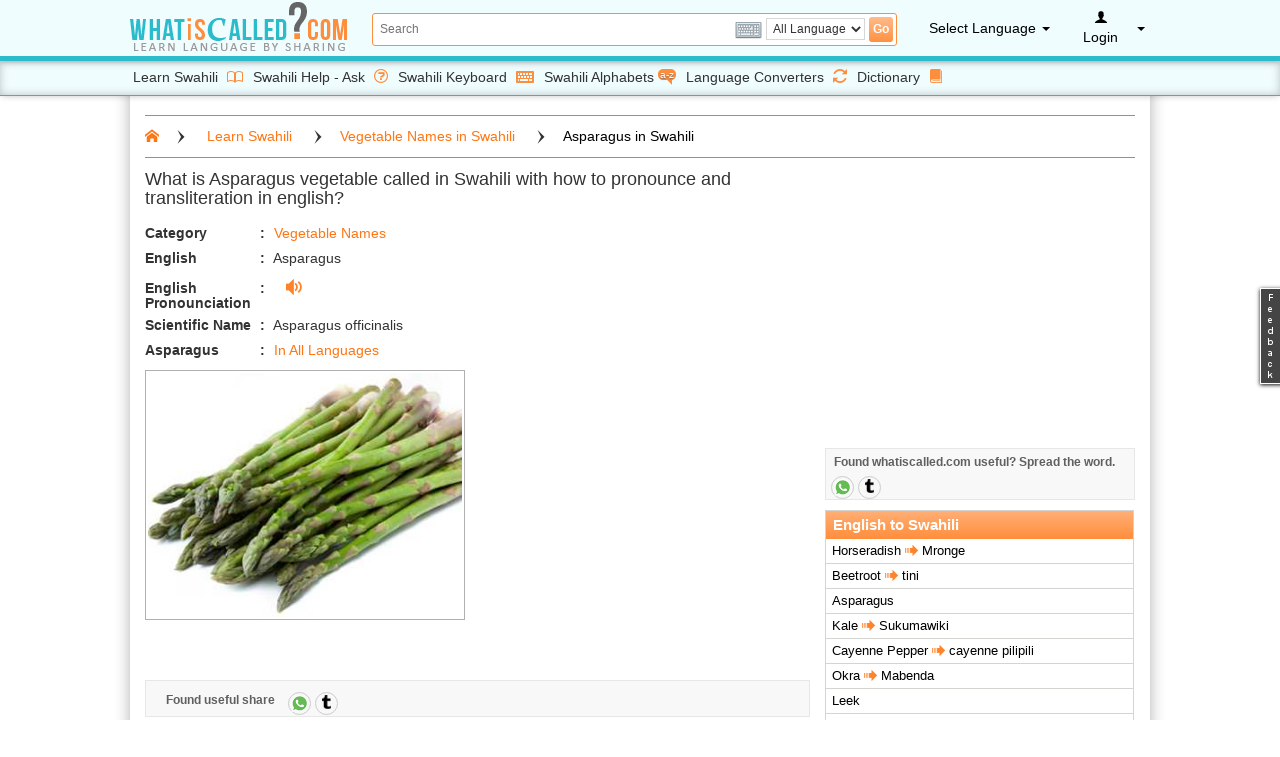

--- FILE ---
content_type: text/html; charset=utf-8
request_url: https://www.whatiscalled.com/vegetable-names/asparagus_in_swahili/
body_size: 17140
content:
<!DOCTYPE html><html lang="en"><head><meta charset="utf-8"/>
<script>var __ezHttpConsent={setByCat:function(src,tagType,attributes,category,force,customSetScriptFn=null){var setScript=function(){if(force||window.ezTcfConsent[category]){if(typeof customSetScriptFn==='function'){customSetScriptFn();}else{var scriptElement=document.createElement(tagType);scriptElement.src=src;attributes.forEach(function(attr){for(var key in attr){if(attr.hasOwnProperty(key)){scriptElement.setAttribute(key,attr[key]);}}});var firstScript=document.getElementsByTagName(tagType)[0];firstScript.parentNode.insertBefore(scriptElement,firstScript);}}};if(force||(window.ezTcfConsent&&window.ezTcfConsent.loaded)){setScript();}else if(typeof getEzConsentData==="function"){getEzConsentData().then(function(ezTcfConsent){if(ezTcfConsent&&ezTcfConsent.loaded){setScript();}else{console.error("cannot get ez consent data");force=true;setScript();}});}else{force=true;setScript();console.error("getEzConsentData is not a function");}},};</script>
<script>var ezTcfConsent=window.ezTcfConsent?window.ezTcfConsent:{loaded:false,store_info:false,develop_and_improve_services:false,measure_ad_performance:false,measure_content_performance:false,select_basic_ads:false,create_ad_profile:false,select_personalized_ads:false,create_content_profile:false,select_personalized_content:false,understand_audiences:false,use_limited_data_to_select_content:false,};function getEzConsentData(){return new Promise(function(resolve){document.addEventListener("ezConsentEvent",function(event){var ezTcfConsent=event.detail.ezTcfConsent;resolve(ezTcfConsent);});});}</script>
<script>if(typeof _setEzCookies!=='function'){function _setEzCookies(ezConsentData){var cookies=window.ezCookieQueue;for(var i=0;i<cookies.length;i++){var cookie=cookies[i];if(ezConsentData&&ezConsentData.loaded&&ezConsentData[cookie.tcfCategory]){document.cookie=cookie.name+"="+cookie.value;}}}}
window.ezCookieQueue=window.ezCookieQueue||[];if(typeof addEzCookies!=='function'){function addEzCookies(arr){window.ezCookieQueue=[...window.ezCookieQueue,...arr];}}
addEzCookies([{name:"ezoab_286926",value:"mod11-c; Path=/; Domain=whatiscalled.com; Max-Age=7200",tcfCategory:"store_info",isEzoic:"true",},{name:"ezosuibasgeneris-1",value:"33a93ba7-0855-4193-4417-50b847b8024e; Path=/; Domain=whatiscalled.com; Expires=Wed, 27 Jan 2027 16:37:02 UTC; Secure; SameSite=None",tcfCategory:"understand_audiences",isEzoic:"true",}]);if(window.ezTcfConsent&&window.ezTcfConsent.loaded){_setEzCookies(window.ezTcfConsent);}else if(typeof getEzConsentData==="function"){getEzConsentData().then(function(ezTcfConsent){if(ezTcfConsent&&ezTcfConsent.loaded){_setEzCookies(window.ezTcfConsent);}else{console.error("cannot get ez consent data");_setEzCookies(window.ezTcfConsent);}});}else{console.error("getEzConsentData is not a function");_setEzCookies(window.ezTcfConsent);}</script><script type="text/javascript" data-ezscrex='false' data-cfasync='false'>window._ezaq = Object.assign({"edge_cache_status":11,"edge_response_time":326,"url":"https://www.whatiscalled.com/vegetable-names/asparagus_in_swahili/"}, typeof window._ezaq !== "undefined" ? window._ezaq : {});</script><script type="text/javascript" data-ezscrex='false' data-cfasync='false'>window._ezaq = Object.assign({"ab_test_id":"mod11-c"}, typeof window._ezaq !== "undefined" ? window._ezaq : {});window.__ez=window.__ez||{};window.__ez.tf={};</script><script type="text/javascript" data-ezscrex='false' data-cfasync='false'>window.ezDisableAds = true;</script>
<script data-ezscrex='false' data-cfasync='false' data-pagespeed-no-defer>var __ez=__ez||{};__ez.stms=Date.now();__ez.evt={};__ez.script={};__ez.ck=__ez.ck||{};__ez.template={};__ez.template.isOrig=true;__ez.queue=__ez.queue||function(){var e=0,i=0,t=[],n=!1,o=[],r=[],s=!0,a=function(e,i,n,o,r,s,a){var l=arguments.length>7&&void 0!==arguments[7]?arguments[7]:window,d=this;this.name=e,this.funcName=i,this.parameters=null===n?null:w(n)?n:[n],this.isBlock=o,this.blockedBy=r,this.deleteWhenComplete=s,this.isError=!1,this.isComplete=!1,this.isInitialized=!1,this.proceedIfError=a,this.fWindow=l,this.isTimeDelay=!1,this.process=function(){f("... func = "+e),d.isInitialized=!0,d.isComplete=!0,f("... func.apply: "+e);var i=d.funcName.split("."),n=null,o=this.fWindow||window;i.length>3||(n=3===i.length?o[i[0]][i[1]][i[2]]:2===i.length?o[i[0]][i[1]]:o[d.funcName]),null!=n&&n.apply(null,this.parameters),!0===d.deleteWhenComplete&&delete t[e],!0===d.isBlock&&(f("----- F'D: "+d.name),m())}},l=function(e,i,t,n,o,r,s){var a=arguments.length>7&&void 0!==arguments[7]?arguments[7]:window,l=this;this.name=e,this.path=i,this.async=o,this.defer=r,this.isBlock=t,this.blockedBy=n,this.isInitialized=!1,this.isError=!1,this.isComplete=!1,this.proceedIfError=s,this.fWindow=a,this.isTimeDelay=!1,this.isPath=function(e){return"/"===e[0]&&"/"!==e[1]},this.getSrc=function(e){return void 0!==window.__ezScriptHost&&this.isPath(e)&&"banger.js"!==this.name?window.__ezScriptHost+e:e},this.process=function(){l.isInitialized=!0,f("... file = "+e);var i=this.fWindow?this.fWindow.document:document,t=i.createElement("script");t.src=this.getSrc(this.path),!0===o?t.async=!0:!0===r&&(t.defer=!0),t.onerror=function(){var e={url:window.location.href,name:l.name,path:l.path,user_agent:window.navigator.userAgent};"undefined"!=typeof _ezaq&&(e.pageview_id=_ezaq.page_view_id);var i=encodeURIComponent(JSON.stringify(e)),t=new XMLHttpRequest;t.open("GET","//g.ezoic.net/ezqlog?d="+i,!0),t.send(),f("----- ERR'D: "+l.name),l.isError=!0,!0===l.isBlock&&m()},t.onreadystatechange=t.onload=function(){var e=t.readyState;f("----- F'D: "+l.name),e&&!/loaded|complete/.test(e)||(l.isComplete=!0,!0===l.isBlock&&m())},i.getElementsByTagName("head")[0].appendChild(t)}},d=function(e,i){this.name=e,this.path="",this.async=!1,this.defer=!1,this.isBlock=!1,this.blockedBy=[],this.isInitialized=!0,this.isError=!1,this.isComplete=i,this.proceedIfError=!1,this.isTimeDelay=!1,this.process=function(){}};function c(e,i,n,s,a,d,c,u,f){var m=new l(e,i,n,s,a,d,c,f);!0===u?o[e]=m:r[e]=m,t[e]=m,h(m)}function h(e){!0!==u(e)&&0!=s&&e.process()}function u(e){if(!0===e.isTimeDelay&&!1===n)return f(e.name+" blocked = TIME DELAY!"),!0;if(w(e.blockedBy))for(var i=0;i<e.blockedBy.length;i++){var o=e.blockedBy[i];if(!1===t.hasOwnProperty(o))return f(e.name+" blocked = "+o),!0;if(!0===e.proceedIfError&&!0===t[o].isError)return!1;if(!1===t[o].isComplete)return f(e.name+" blocked = "+o),!0}return!1}function f(e){var i=window.location.href,t=new RegExp("[?&]ezq=([^&#]*)","i").exec(i);"1"===(t?t[1]:null)&&console.debug(e)}function m(){++e>200||(f("let's go"),p(o),p(r))}function p(e){for(var i in e)if(!1!==e.hasOwnProperty(i)){var t=e[i];!0===t.isComplete||u(t)||!0===t.isInitialized||!0===t.isError?!0===t.isError?f(t.name+": error"):!0===t.isComplete?f(t.name+": complete already"):!0===t.isInitialized&&f(t.name+": initialized already"):t.process()}}function w(e){return"[object Array]"==Object.prototype.toString.call(e)}return window.addEventListener("load",(function(){setTimeout((function(){n=!0,f("TDELAY -----"),m()}),5e3)}),!1),{addFile:c,addFileOnce:function(e,i,n,o,r,s,a,l,d){t[e]||c(e,i,n,o,r,s,a,l,d)},addDelayFile:function(e,i){var n=new l(e,i,!1,[],!1,!1,!0);n.isTimeDelay=!0,f(e+" ...  FILE! TDELAY"),r[e]=n,t[e]=n,h(n)},addFunc:function(e,n,s,l,d,c,u,f,m,p){!0===c&&(e=e+"_"+i++);var w=new a(e,n,s,l,d,u,f,p);!0===m?o[e]=w:r[e]=w,t[e]=w,h(w)},addDelayFunc:function(e,i,n){var o=new a(e,i,n,!1,[],!0,!0);o.isTimeDelay=!0,f(e+" ...  FUNCTION! TDELAY"),r[e]=o,t[e]=o,h(o)},items:t,processAll:m,setallowLoad:function(e){s=e},markLoaded:function(e){if(e&&0!==e.length){if(e in t){var i=t[e];!0===i.isComplete?f(i.name+" "+e+": error loaded duplicate"):(i.isComplete=!0,i.isInitialized=!0)}else t[e]=new d(e,!0);f("markLoaded dummyfile: "+t[e].name)}},logWhatsBlocked:function(){for(var e in t)!1!==t.hasOwnProperty(e)&&u(t[e])}}}();__ez.evt.add=function(e,t,n){e.addEventListener?e.addEventListener(t,n,!1):e.attachEvent?e.attachEvent("on"+t,n):e["on"+t]=n()},__ez.evt.remove=function(e,t,n){e.removeEventListener?e.removeEventListener(t,n,!1):e.detachEvent?e.detachEvent("on"+t,n):delete e["on"+t]};__ez.script.add=function(e){var t=document.createElement("script");t.src=e,t.async=!0,t.type="text/javascript",document.getElementsByTagName("head")[0].appendChild(t)};__ez.dot=__ez.dot||{};__ez.queue.addFileOnce('/detroitchicago/boise.js', '/detroitchicago/boise.js?gcb=195-0&cb=5', true, [], true, false, true, false);__ez.queue.addFileOnce('/parsonsmaize/abilene.js', '/parsonsmaize/abilene.js?gcb=195-0&cb=e80eca0cdb', true, [], true, false, true, false);__ez.queue.addFileOnce('/parsonsmaize/mulvane.js', '/parsonsmaize/mulvane.js?gcb=195-0&cb=e75e48eec0', true, ['/parsonsmaize/abilene.js'], true, false, true, false);__ez.queue.addFileOnce('/detroitchicago/birmingham.js', '/detroitchicago/birmingham.js?gcb=195-0&cb=539c47377c', true, ['/parsonsmaize/abilene.js'], true, false, true, false);</script>
<script data-ezscrex="false" type="text/javascript" data-cfasync="false">window._ezaq = Object.assign({"ad_cache_level":0,"adpicker_placement_cnt":0,"ai_placeholder_cache_level":0,"ai_placeholder_placement_cnt":-1,"article_category":"general","author":"Whatiscalled","domain":"whatiscalled.com","domain_id":286926,"ezcache_level":1,"ezcache_skip_code":11,"has_bad_image":0,"has_bad_words":0,"is_sitespeed":0,"lt_cache_level":0,"response_size":59669,"response_size_orig":53908,"response_time_orig":292,"template_id":5,"url":"https://www.whatiscalled.com/vegetable-names/asparagus_in_swahili/","word_count":0,"worst_bad_word_level":0}, typeof window._ezaq !== "undefined" ? window._ezaq : {});__ez.queue.markLoaded('ezaqBaseReady');</script>
<script type='text/javascript' data-ezscrex='false' data-cfasync='false'>
window.ezAnalyticsStatic = true;

function analyticsAddScript(script) {
	var ezDynamic = document.createElement('script');
	ezDynamic.type = 'text/javascript';
	ezDynamic.innerHTML = script;
	document.head.appendChild(ezDynamic);
}
function getCookiesWithPrefix() {
    var allCookies = document.cookie.split(';');
    var cookiesWithPrefix = {};

    for (var i = 0; i < allCookies.length; i++) {
        var cookie = allCookies[i].trim();

        for (var j = 0; j < arguments.length; j++) {
            var prefix = arguments[j];
            if (cookie.indexOf(prefix) === 0) {
                var cookieParts = cookie.split('=');
                var cookieName = cookieParts[0];
                var cookieValue = cookieParts.slice(1).join('=');
                cookiesWithPrefix[cookieName] = decodeURIComponent(cookieValue);
                break; // Once matched, no need to check other prefixes
            }
        }
    }

    return cookiesWithPrefix;
}
function productAnalytics() {
	var d = {"pr":[6],"omd5":"87c770511ac9d546d57bb9ce1ffce0bf","nar":"risk score"};
	d.u = _ezaq.url;
	d.p = _ezaq.page_view_id;
	d.v = _ezaq.visit_uuid;
	d.ab = _ezaq.ab_test_id;
	d.e = JSON.stringify(_ezaq);
	d.ref = document.referrer;
	d.c = getCookiesWithPrefix('active_template', 'ez', 'lp_');
	if(typeof ez_utmParams !== 'undefined') {
		d.utm = ez_utmParams;
	}

	var dataText = JSON.stringify(d);
	var xhr = new XMLHttpRequest();
	xhr.open('POST','/ezais/analytics?cb=1', true);
	xhr.onload = function () {
		if (xhr.status!=200) {
            return;
		}

        if(document.readyState !== 'loading') {
            analyticsAddScript(xhr.response);
            return;
        }

        var eventFunc = function() {
            if(document.readyState === 'loading') {
                return;
            }
            document.removeEventListener('readystatechange', eventFunc, false);
            analyticsAddScript(xhr.response);
        };

        document.addEventListener('readystatechange', eventFunc, false);
	};
	xhr.setRequestHeader('Content-Type','text/plain');
	xhr.send(dataText);
}
__ez.queue.addFunc("productAnalytics", "productAnalytics", null, true, ['ezaqBaseReady'], false, false, false, true);
</script><base href="https://www.whatiscalled.com/vegetable-names/asparagus_in_swahili/"/><meta http-equiv="X-UA-Compatible" content="IE=10; IE=9; IE=8; IE=7; IE=EDGE;"/><meta name="content-language" content="en"/><meta http-equiv="content-style-type" content="text/css"/><meta name="google-site-verification" content="6FSLj4pOot-GNwnWzNOF5Jg8GXOOsmm5JKIApVg1134"/><title>Asparagus in Swahili: WhatIsCalled.com</title><meta name="keywords" content=""/><meta name="description" content=""/><meta name="robots" content="INDEX,FOLLOW"/><meta name="category" content="general"/><meta name="distribution" content="global"/><meta name="author" content="Whatiscalled"/><meta name="viewport" content="width=device-width,initial-scale=1"/><link rel="canonical" href="https://www.whatiscalled.com/vegetable-names/asparagus_in_swahili/"/><meta property="og:title" content="Asparagus in Swahili: WhatIsCalled.com"/><meta property="og:type" content="website"/><meta property="og:url" content="https://www.whatiscalled.com/vegetable-names/asparagus_in_swahili/"/><meta property="og:image" content="https://www.whatiscalled.com/images/og-image.png"/><meta property="og:site_name" content="Whatiscalled"/><meta property="og:description" content=""/><link rel="apple-touch-icon" sizes="76x76" href="https://www.whatiscalled.com/images/76-x-76-+-1.png"/><link rel="apple-touch-icon" sizes="120x120" href="https://www.whatiscalled.com/images/120-x-120-+-1.png"/><link rel="apple-touch-icon" sizes="152x152" href="https://www.whatiscalled.com/images/152-x-152-+1.png"/><link rel="shortcut icon" href="https://www.whatiscalled.com/images/fav_icon.ico" type="image/x-icon"/><link href="https://www.whatiscalled.com/dist/css/bootstrap.min.css" rel="stylesheet"/><link href="https://www.whatiscalled.com/dist/css/style-v1.css" rel="stylesheet"/>
		<script type="text/javascript">
var _gaq = _gaq || [];
  _gaq.push(['_setAccount', 'UA-185393-111']);
  _gaq.push(['_trackPageview']);
  (function() {
   var ga = document.createElement('script'); ga.type = 'text/javascript';
	ga.async = true;
   ga.src = ('https:' == document.location.protocol ? 'https://ssl' : 'https://www') + '.google-analytics.com/ga.js';
   var s = document.getElementsByTagName('script')[0];
	s.parentNode.insertBefore(ga, s);
  })();
</script>
<script async="" src="//pagead2.googlesyndication.com/pagead/js/adsbygoogle.js"></script>
<script>
  (adsbygoogle = window.adsbygoogle || []).push({
    google_ad_client: "ca-pub-4529211367195218",
    enable_page_level_ads: true
  });
</script>
		<script type='text/javascript'>
var ezoTemplate = 'orig_site';
var ezouid = '1';
var ezoFormfactor = '1';
</script><script data-ezscrex="false" type='text/javascript'>
var soc_app_id = '0';
var did = 286926;
var ezdomain = 'whatiscalled.com';
var ezoicSearchable = 1;
</script></head><body><div style="display:none">language</div><div class="total_body"><div class="navbar navbar-default navbar-fixed-top header-top" role="navigation"><div class="container"><div class="header-nav"><div class="navbar-header"><button type="button" class="navbar-toggle" data-toggle="collapse" data-target=".navbar-collapse"><span class="sr-only">Toggle navigation</span><span class="icon-bar"></span><span class="icon-bar"></span><span class="icon-bar"></span></button><a class="navbar-brand" href="https://www.whatiscalled.com/" title="Online Language Learning for Free"><span class="wic-logo" alt="WHATISCALLED"></span></a></div><div class="searchtabs"><form method="post"><input type="text" name="search" id="search" onfocus="VirtualKeyboard.attachInput(this)" placeholder="Search" value=""/><div class="fright"><span class="keyboard_search virtual-keyb" id="showkb" onclick="IFrameVirtualKeyboard.toggle(&#39;search&#39;,&#39;ptd&#39;);return false"></span><div id="ptd" style="position:absolute;left:0;top:30px;z-index:10"></div><select id="sellang" name="sellang"><option value="">All Language</option><option value="afrikaans">Afrikaans</option><option value="albanian">Albanian</option><option value="arabic">Arabic</option><option value="armenian">Armenian</option><option value="assamese">Assamese</option><option value="bengali">Bengali</option><option value="bhojpuri">Bhojpuri</option><option value="bosnian">Bosnian</option><option value="bulgarian">Bulgarian</option><option value="burmese">Burmese</option><option value="cambodian">Cambodian</option><option value="cantonese">Cantonese</option><option value="catalan">Catalan</option><option value="cebuano">Cebuano</option><option value="chinese">Chinese</option><option value="croatian">Croatian</option><option value="czech">Czech</option><option value="danish">Danish</option><option value="dutch">Dutch</option><option value="estonian">Estonian</option><option value="filipino">Filipino</option><option value="finnish">Finnish</option><option value="french">French</option><option value="georgian">Georgian</option><option value="german">German</option><option value="greek">Greek</option><option value="gujarati">Gujarati</option><option value="hebrew">Hebrew</option><option value="hindi">Hindi</option><option value="hungarian">Hungarian</option><option value="icelandic">Icelandic</option><option value="irish">Irish</option><option value="italian">Italian</option><option value="japanese">Japanese</option><option value="kannada">Kannada</option><option value="kashmiri">Kashmiri</option><option value="konkani">Konkani</option><option value="korean">Korean</option><option value="kurdish">Kurdish</option><option value="latvian">Latvian</option><option value="macedonian">Macedonian</option><option value="malay">Malay</option><option value="malayalam">Malayalam</option><option value="maltese">Maltese</option><option value="mandarin">Mandarin</option><option value="manipuri">Manipuri</option><option value="marathi">Marathi</option><option value="marwari">Marwari</option><option value="mongolian">Mongolian</option><option value="nepali">Nepali</option><option value="norwegian">Norwegian</option><option value="oriya">Oriya</option><option value="pashto">Pashto</option><option value="persian">Persian</option><option value="polish">Polish</option><option value="portuguese">Portuguese</option><option value="punjabi">Punjabi</option><option value="romanian">Romanian</option><option value="russian">Russian</option><option value="sanskrit">Sanskrit</option><option value="scottish">Scottish</option><option value="serbian">Serbian</option><option value="sindhi">Sindhi</option><option value="sinhalese">Sinhalese</option><option value="slovak">Slovak</option><option value="slovenian">Slovenian</option><option value="somali">Somali</option><option value="spanish">Spanish</option><option value="sundanese">Sundanese</option><option value="swahili">Swahili</option><option value="swedish">Swedish</option><option value="taiwanese">Taiwanese</option><option value="tamil">Tamil</option><option value="telugu">Telugu</option><option value="thai">Thai</option><option value="tibetan">Tibetan</option><option value="turkish">Turkish</option><option value="ukrainian">Ukrainian</option><option value="urdu">Urdu</option><option value="uzbek">Uzbek</option><option value="vietnamese">Vietnamese</option><option value="welsh">Welsh</option><option value="zulu">Zulu</option></select><input type="submit" id="serh" name="searchsubmit" value="Go" class="search-button"/></div></form></div><div class="navbar-collapse collapse"><div class="mylist"><ul class="nav navbar-nav navbar-right"><li class="header-backdrop dropdown" id="lang-drpdwn"><a id="sellang-trigger" href="javascript:void(0)" class="dropdown-toggle" data-toggle="dropdown"><div class="login-header">Select Language </div><b class="caret"></b></a><div class="dropdown-menu" id="slang-content"><ul class="list-group" style="margin:0"><li class="list-group-item"><a href="https://www.whatiscalled.com/learn_afrikaans/">Afrikaans</a></li><li class="list-group-item"><a href="https://www.whatiscalled.com/learn_albanian/">Albanian</a></li><li class="list-group-item"><a href="https://www.whatiscalled.com/learn_arabic/">Arabic</a></li><li class="list-group-item"><a href="https://www.whatiscalled.com/learn_armenian/">Armenian</a></li><li class="list-group-item"><a href="https://www.whatiscalled.com/learn_assamese/">Assamese</a></li><li class="list-group-item"><a href="https://www.whatiscalled.com/learn_bengali/">Bengali</a></li><li class="list-group-item"><a href="https://www.whatiscalled.com/learn_bhojpuri/">Bhojpuri</a></li><li class="list-group-item"><a href="https://www.whatiscalled.com/learn_bosnian/">Bosnian</a></li><li class="list-group-item"><a href="https://www.whatiscalled.com/learn_bulgarian/">Bulgarian</a></li><li class="list-group-item"><a href="https://www.whatiscalled.com/learn_burmese/">Burmese</a></li><li class="list-group-item"><a href="https://www.whatiscalled.com/learn_cambodian/">Cambodian</a></li><li class="list-group-item"><a href="https://www.whatiscalled.com/learn_cantonese/">Cantonese</a></li><li class="list-group-item"><a href="https://www.whatiscalled.com/learn_catalan/">Catalan</a></li><li class="list-group-item"><a href="https://www.whatiscalled.com/learn_cebuano/">Cebuano</a></li><li class="list-group-item"><a href="https://www.whatiscalled.com/learn_chinese/">Chinese</a></li><li class="list-group-item"><a href="https://www.whatiscalled.com/learn_croatian/">Croatian</a></li><li class="list-group-item"><a href="https://www.whatiscalled.com/learn_czech/">Czech</a></li><li class="list-group-item"><a href="https://www.whatiscalled.com/learn_danish/">Danish</a></li><li class="list-group-item"><a href="https://www.whatiscalled.com/learn_dutch/">Dutch</a></li><li class="list-group-item"><a href="https://www.whatiscalled.com/learn_estonian/">Estonian</a></li><li class="list-group-item"><a href="https://www.whatiscalled.com/learn_filipino/">Filipino</a></li><li class="list-group-item"><a href="https://www.whatiscalled.com/learn_finnish/">Finnish</a></li><li class="list-group-item"><a href="https://www.whatiscalled.com/learn_french/">French</a></li><li class="list-group-item"><a href="https://www.whatiscalled.com/learn_georgian/">Georgian</a></li><li class="list-group-item"><a href="https://www.whatiscalled.com/learn_german/">German</a></li><li class="list-group-item"><a href="https://www.whatiscalled.com/learn_greek/">Greek</a></li><li class="list-group-item"><a href="https://www.whatiscalled.com/learn_gujarati/">Gujarati</a></li><li class="list-group-item"><a href="https://www.whatiscalled.com/learn_hebrew/">Hebrew</a></li><li class="list-group-item"><a href="https://www.whatiscalled.com/learn_hindi/">Hindi</a></li><li class="list-group-item"><a href="https://www.whatiscalled.com/learn_hungarian/">Hungarian</a></li><li class="list-group-item"><a href="https://www.whatiscalled.com/learn_icelandic/">Icelandic</a></li><li class="list-group-item"><a href="https://www.whatiscalled.com/learn_irish/">Irish</a></li><li class="list-group-item"><a href="https://www.whatiscalled.com/learn_italian/">Italian</a></li><li class="list-group-item"><a href="https://www.whatiscalled.com/learn_japanese/">Japanese</a></li><li class="list-group-item"><a href="https://www.whatiscalled.com/learn_kannada/">Kannada</a></li><li class="list-group-item"><a href="https://www.whatiscalled.com/learn_kashmiri/">Kashmiri</a></li><li class="list-group-item"><a href="https://www.whatiscalled.com/learn_konkani/">Konkani</a></li><li class="list-group-item"><a href="https://www.whatiscalled.com/learn_korean/">Korean</a></li><li class="list-group-item"><a href="https://www.whatiscalled.com/learn_kurdish/">Kurdish</a></li><li class="list-group-item"><a href="https://www.whatiscalled.com/learn_latvian/">Latvian</a></li><li class="list-group-item"><a href="https://www.whatiscalled.com/learn_macedonian/">Macedonian</a></li><li class="list-group-item"><a href="https://www.whatiscalled.com/learn_malay/">Malay</a></li><li class="list-group-item"><a href="https://www.whatiscalled.com/learn_malayalam/">Malayalam</a></li><li class="list-group-item"><a href="https://www.whatiscalled.com/learn_maltese/">Maltese</a></li><li class="list-group-item"><a href="https://www.whatiscalled.com/learn_mandarin/">Mandarin</a></li><li class="list-group-item"><a href="https://www.whatiscalled.com/learn_manipuri/">Manipuri</a></li><li class="list-group-item"><a href="https://www.whatiscalled.com/learn_marathi/">Marathi</a></li><li class="list-group-item"><a href="https://www.whatiscalled.com/learn_marwari/">Marwari</a></li><li class="list-group-item"><a href="https://www.whatiscalled.com/learn_mongolian/">Mongolian</a></li><li class="list-group-item"><a href="https://www.whatiscalled.com/learn_nepali/">Nepali</a></li><li class="list-group-item"><a href="https://www.whatiscalled.com/learn_norwegian/">Norwegian</a></li><li class="list-group-item"><a href="https://www.whatiscalled.com/learn_oriya/">Oriya</a></li><li class="list-group-item"><a href="https://www.whatiscalled.com/learn_pashto/">Pashto</a></li><li class="list-group-item"><a href="https://www.whatiscalled.com/learn_persian/">Persian</a></li><li class="list-group-item"><a href="https://www.whatiscalled.com/learn_polish/">Polish</a></li><li class="list-group-item"><a href="https://www.whatiscalled.com/learn_portuguese/">Portuguese</a></li><li class="list-group-item"><a href="https://www.whatiscalled.com/learn_punjabi/">Punjabi</a></li><li class="list-group-item"><a href="https://www.whatiscalled.com/learn_romanian/">Romanian</a></li><li class="list-group-item"><a href="https://www.whatiscalled.com/learn_russian/">Russian</a></li><li class="list-group-item"><a href="https://www.whatiscalled.com/learn_sanskrit/">Sanskrit</a></li><li class="list-group-item"><a href="https://www.whatiscalled.com/learn_scottish/">Scottish</a></li><li class="list-group-item"><a href="https://www.whatiscalled.com/learn_serbian/">Serbian</a></li><li class="list-group-item"><a href="https://www.whatiscalled.com/learn_sindhi/">Sindhi</a></li><li class="list-group-item"><a href="https://www.whatiscalled.com/learn_sinhalese/">Sinhalese</a></li><li class="list-group-item"><a href="https://www.whatiscalled.com/learn_slovak/">Slovak</a></li><li class="list-group-item"><a href="https://www.whatiscalled.com/learn_slovenian/">Slovenian</a></li><li class="list-group-item"><a href="https://www.whatiscalled.com/learn_somali/">Somali</a></li><li class="list-group-item"><a href="https://www.whatiscalled.com/learn_spanish/">Spanish</a></li><li class="list-group-item"><a href="https://www.whatiscalled.com/learn_sundanese/">Sundanese</a></li><li class="list-group-item"><a href="https://www.whatiscalled.com/learn_swahili/">Swahili</a></li><li class="list-group-item"><a href="https://www.whatiscalled.com/learn_swedish/">Swedish</a></li><li class="list-group-item"><a href="https://www.whatiscalled.com/learn_taiwanese/">Taiwanese</a></li><li class="list-group-item"><a href="https://www.whatiscalled.com/learn_tamil/">Tamil</a></li><li class="list-group-item"><a href="https://www.whatiscalled.com/learn_telugu/">Telugu</a></li><li class="list-group-item"><a href="https://www.whatiscalled.com/learn_thai/">Thai</a></li><li class="list-group-item"><a href="https://www.whatiscalled.com/learn_tibetan/">Tibetan</a></li><li class="list-group-item"><a href="https://www.whatiscalled.com/learn_turkish/">Turkish</a></li><li class="list-group-item"><a href="https://www.whatiscalled.com/learn_ukrainian/">Ukrainian</a></li><li class="list-group-item"><a href="https://www.whatiscalled.com/learn_urdu/">Urdu</a></li><li class="list-group-item"><a href="https://www.whatiscalled.com/learn_uzbek/">Uzbek</a></li><li class="list-group-item"><a href="https://www.whatiscalled.com/learn_vietnamese/">Vietnamese</a></li><li class="list-group-item"><a href="https://www.whatiscalled.com/learn_welsh/">Welsh</a></li><li class="list-group-item"><a href="https://www.whatiscalled.com/learn_zulu/">Zulu</a></li></ul></div></li><li class="header-backdrop dropdown" id="login"><a id="login-trigger" href="javascript:void(0)" class="dropdown-toggle login-widt" data-toggle="dropdown"><div class="login-header"><span class="icomoon-icon-user"></span>
Login
</div><b class="caret"></b></a><ul class="dropdown-menu" id="login-content" style="padding:10px;min-width:420px"><li><div class="row"><div class="col-md-12"><form class="form" role="form" method="post" accept-charset="UTF-8" id="login-nav" action="javascript:signin()"><div class="form-group login-reg" style="margin-right:15px"><input type="email" name="emailaddr" class="form-control" id="ename" placeholder="Email" required=""/></div><div class="form-group login-reg"><input type="password" name="password" class="form-control" id="pwd" placeholder="Password" required=""/></div><div class="clear form-group"><a class="forgot-pwd" href="https://www.whatiscalled.com/forgot-password/">Forgot your password?</a><button type="submit" name="submit" class="btn btn-success btn-block signinbt" value="Login" style="margin-bottom:0;text-align:right;float:right">Sign in</button></div></form></div></div></li><li class="divider"></li><li><span class="acc-txt">Need an account?</span><a class="forgot-pwd" href="https://www.whatiscalled.com/register/"> Click here to Register. </a><div class="sign-insocial"><a class="btn btn-primary btn-block" href="https://www.whatiscalled.com/facebook.php" id="sign-in-facebook">Sign In with <span class="icomoon-icon-facebook-2"></span></a>
<!--<a class="btn btn-primary btn-block" id=sign-in-google href="https://www.whatiscalled.com/google.php" style="margin:0 0 0 10px">Sign In with <span class=icomoon-icon-google-plus-3></span></a>-->
</div></li></ul></li><li class="dropdown menu-xs"><ul class="ask_link"><li><a href="https://www.whatiscalled.com/learn_swahili/"><span class="hidden-xs">Learn Swahili </span><span class="icomoon-icon-book"></span></a></li><li><a href="https://www.whatiscalled.com/ask/swahili/" style="padding-bottom:9px"><span class="hidden-xs">Swahili Help - Ask </span><span class="icomoon-icon-question"></span></a></li><li><a href="https://www.whatiscalled.com/online_swahili_keyboard/"><span class="hidden-xs">Swahili Keyboard </span><span class="icomoon-icon-keyboard"></span></a></li><li><a href="https://www.whatiscalled.com/swahili_alphabets/" style="padding-bottom:9px"><span class="hidden-xs">Swahili Alphabets </span><span class="atoz-icon">a-z</span></a></li><li><a href="https://www.whatiscalled.com/online_language_converter/"><span class="hidden-xs">Language Converters </span><span class="icomoon-icon-loop-4"></span></a></li><li><a href="https://www.whatiscalled.com/dictionary/"><span class="hidden-xs"> Dictionary </span><span class="icomoon-icon-book-2"></span></a></li></ul></li></ul></div></div></div></div></div><div class="subheader"><div class="container"><ul class="ask_link"><li><a href="https://www.whatiscalled.com/learn_swahili/"><span class="hidden-xs">Learn Swahili </span><span class="icomoon-icon-book"></span></a></li><li><a href="https://www.whatiscalled.com/ask/swahili/" style="padding-bottom:9px"><span class="hidden-xs">Swahili Help - Ask </span><span class="icomoon-icon-question"></span></a></li><li><a href="https://www.whatiscalled.com/online_swahili_keyboard/"><span class="hidden-xs">Swahili Keyboard </span><span class="icomoon-icon-keyboard"></span></a></li><li><a href="https://www.whatiscalled.com/swahili_alphabets/" style="padding-bottom:9px"><span class="hidden-xs">Swahili Alphabets </span><span class="atoz-icon">a-z</span></a></li><li><a href="https://www.whatiscalled.com/online_language_converter/"><span class="hidden-xs">Language Converters </span><span class="icomoon-icon-loop-4"></span></a></li><li><a href="https://www.whatiscalled.com/dictionary/"><span class="hidden-xs"> Dictionary </span><span class="icomoon-icon-book-2"></span></a></li></ul></div></div><div class="center_content"><div class="container"><div class="wrapper"><style>
.view_rating b {
width: 85px;
line-height: 17px;
}
.view_rating {
position: relative;
right: 20px;
}
</style>
<div class="category-wrapper">
<div class="col-lg-12 col-md-12 col-sm-12 col-xs-12 xs-padd"><div class="btn-group btn-breadcrumb"><a href="https://www.whatiscalled.com/" class="" title="home"><i class="icomoon-icon-home-2 "></i></a><i class="icomoon-icon-arrow-right-11"></i>   <a href="https://www.whatiscalled.com/learn_swahili/" class="" title="Learn Swahili">Learn Swahili </a><i class="icomoon-icon-arrow-right-11"></i><a href="https://www.whatiscalled.com/vegetable-names-in-swahili/" class="" title="Vegetable Names in Swahili">Vegetable Names in Swahili </a>  <i class="icomoon-icon-arrow-right-11"></i><b class="current-page" title="Asparagus in Swahili">Asparagus in Swahili </b></div></div>
<div class="col-lg-8 col-md-8 col-sm-7 col-xs-12 rmv-space xs-padd" id="content">
<div class="modal fade" id="myModal" tabindex="-1" role="dialog" aria-labelledby="myModalLabel" aria-hidden="true">
  <div class="modal-dialog">
    <div class="modal-content">
      <div class="modal-header">
        <button type="button" class="close" data-dismiss="modal" aria-hidden="true">×</button>
        <h4 class="modal-title" id="myModalLabel">Flag Content/Answer</h4>
      </div>
      <div class="modal-body">
        <form enctype="multipart/form-data">
    <fieldset>
    
    
    
        <p><strong>Name:</strong>
		<input id="rname" type="text" id="rname" name="rname" size="50" placeholder="Your name..."/><br/>
       
        </p><p><strong>Email:</strong> 
		<input id="rremail" type="email" name="rremail" size="50" placeholder="Your Email..."/></p>
        
        <p><strong>Reporting </strong> <input type="radio" name="rtype" id="rtype" value="content"/>Content
        		<input type="radio" name="rtype" id="rtype" value="answer"/>Answer</p>
       
        <p><strong>Comments:</strong><br/><br/>
        <textarea id="rcomments" rows="5" cols="45" placeholder="Add Your Comment..."></textarea>
        </p>
	<div id="error_message"></div>
    
    
        
        
        
        
    </fieldset></form>
    
      </div>
      <div class="modal-footer">
        <button type="button" class="btn btn-default" data-dismiss="modal">Close</button>
        <button type="button" class="btn btn-primary" onclick="saveflagg()">Save changes</button>
      </div>
    </div>
  </div>
</div>
<h1 class="category-title">What is Asparagus vegetable called in Swahili with how to pronounce and transliteration in english?</h1>
<div class="content_area">	
<div class="cont_section">
 <div class="clear cat_detail cat-title"><b>Category</b><span class="inline">:</span> <a href="https://www.whatiscalled.com/vegetable-names-in-all-languages/" title="Vegetable Names in All Languages">Vegetable Names </a> <h3 style="padding-top:8px;"><b>English</b><span class="inline">:</span> Asparagus </h3>
<h3><b style="vertical-align:top;padding-top:7px;">English Pronounciation</b><span class="inline" style="vertical-align:top;padding-top:7px;">:</span> 
<div class="play volume" data-url="https://www.whatiscalled.com/pronounciation/asparagus-693.mp3"><span class="icomoon-icon-volume-medium"></span></div>
</h3><b>Scientific Name</b><span class="inline">:</span> Asparagus officinalis<h3 style="padding-top:8px;"><b>Asparagus</b><span class="inline">:</span> <a href="https://www.whatiscalled.com/vegetable-names/asparagus_in_all_languages/">In All Languages</a> </h3>
</div>
<div class="row">
<div class="col-lg-6 col-md-6 col-sm-6 col-xs-12 view_img"><a href="https://www.whatiscalled.com/content_images/asparagus_1482694334.jpg" class="preview" title="Asparagus"><img style="margin:8px 0;width:320px;height:250px;" src="https://www.whatiscalled.com/content_images/asparagus_1482694334.jpg" /></a></div><div class="col-lg-6 col-md-6 col-sm-6 col-xs-6 ad_300x250 hidden-xs" style="margin-top:8px;">
<script async="" src="//pagead2.googlesyndication.com/pagead/js/adsbygoogle.js"></script>
<!-- WIC-june-14-336x280 -->
<!-- Ezoic - under_second_paragraph - under_second_paragraph -->
<div id="ezoic-pub-ad-placeholder-107">
<ins class="adsbygoogle" style="display:inline-block;width:336px;height:280px" data-ad-client="ca-pub-4529211367195218" data-ad-slot="7169349256"></ins>
<script>
(adsbygoogle = window.adsbygoogle || []).push({});
</script>
 </div>
<!-- End Ezoic - under_second_paragraph - under_second_paragraph -->
</div>
    </div>
<br/>
<input type="hidden" value="693" id="conid"/>
<input type="hidden" value="57" id="lid"/>
<input type="hidden" value="" id="ann"/>
<div class="lang_view" id="loaddata693-57">
	    
   <div class="share_area">
<div class="lang_date_area"><span class="social_text">Found useful share</span>	
<div class="social_icon2">
<div class="fb" style="float: left; width: 60px;"><a class="addthis_button_facebook_like" fb:like:layout="button"></a></div>
<div class="tweet" style="float: left; width:70px;"><a class="addthis_button_tweet" tw:count="none"></a></div>
<!--<div class="pin" style="float: left; width: 45px;"><a class="addthis_button_google_plusone"
g:plusone:size="medium" g:plusone:count="false"></a></div>-->
<div class="share" style="float: left;"><a class="addthis_counter addthis_pill_style"></a></div>
<div class="share-nw">
<a href="whatsapp://send?text=https://www.whatiscalled.com/vegetable-names/asparagus_in_swahili/">
<img src="https://www.whatiscalled.com/images/whatsappicon.png" width="17" height="17"/>
</a>
</div><div class="share-nw" style="margin-right:0">
<a href="https://www.tumblr.com/share/link?url=https://www.whatiscalled.com/vegetable-names/asparagus_in_swahili/" target="_blank">
<img src="https://www.whatiscalled.com/images/tumblricon.png" height="14"/>
</a>
</div>
		</div>	  </div></div>
   	
    
        <div class="clear ad_300x250">
    
    <script async="" src="//pagead2.googlesyndication.com/pagead/js/adsbygoogle.js"></script>
<!-- WIC-june-14-336x280 -->
<!-- Ezoic - under_second_paragraph - under_second_paragraph -->
<div id="ezoic-pub-ad-placeholder-107">
<ins class="adsbygoogle" style="display:inline-block;width:336px;height:280px" data-ad-client="ca-pub-4529211367195218" data-ad-slot="7169349256"></ins>
<script>
(adsbygoogle = window.adsbygoogle || []).push({});
</script>
 </div>
<!-- End Ezoic - under_second_paragraph - under_second_paragraph -->
    
    
    </div>
    	  <div class="row"> 
	  	<div id="postansd" style="float:left;margin:5px 0;" class="col-lg-12 col-md-12 col-sm-12 col-xs-12 hidden-xs">
		<div class="quespost_area" onload="IFrameVirtualKeyboard.toggle(&#39;answer&#39;,&#39;aans&#39;);">
        
        <h3 class="left-ans">Do you know Asparagus in Swahili Add Your Answer :</h3>
	<div class="clear answer_post">
		
		<input type="hidden" value="" name="uname" id="uname" size="40"/>
		<input type="hidden" value="" name="uid" id="uid" size="40"/>
		<input type="hidden" value="Swahili" name="t_name" id="t_name"/>
		<input type="hidden" value="693" name="contentid1" id="contentid1"/>
		<input type="hidden" value="57" name="langid1" id="langid1"/>
		<input type="hidden" value="0" name="forqustn" id="forqustn"/>
		<b class="fleft" style="padding-right:10px;">Answer * :</b>
        
        <form class="audioform">
<input type="radio" name="sex" value="male" onclick="IFrameVirtualKeyboard.toggle(&#39;answer&#39;,&#39;aans&#39;); $(&#39;#enable&#39;).show(); $(&#39;#rec&#39;).hide();$(&#39;#answer&#39;).show();$(&#39;#post&#39;).show();" checked="checked"/> Text  
<input type="radio" name="sex" value="female" onclick="$(&#39;#rec&#39;).toggle();$(&#39;#enable&#39;).hide();$(&#39;#answer&#39;).toggle();$(&#39;#post&#39;).toggle(); IFrameVirtualKeyboard.hide(&#39;answer&#39;,&#39;aans&#39;);"/> Audio
</form>
        
        <textarea placeholder="Type Answer.." class="text_area" maxlength="500" rows="3" cols="20" name="answer" id="answer" onfocus="VirtualKeyboard.attachInput(this)"></textarea>
        <b><b class="fontx1">You are not logged in. Please <a href="#" onclick="loginbox()">Login / Register</a> to post answer</b></b>
        <div id="enable">
         <form class="ableform" style="float:left;clear:both;">
         <input type="radio" name="able" value="disable" onclick="IFrameVirtualKeyboard.hide(&#39;answer&#39;,&#39;aans&#39;);" checked="checked"/> Disable Keyboard
<input type="radio" name="able" value="enable" onclick="IFrameVirtualKeyboard.show(&#39;answer&#39;,&#39;aans&#39;); "/> Enable Keyboard  
</form>
</div>
		<div id="aans" class="lang-textarea"></div>
               
        
      <div id="rec" style="display:none">
   <object height="140" width="480" codebase="https://download.macromedia.com/pub/shockwave/cabs/flash/swflash.cab#version=9,0,0,0" classid="clsid:D27CDB6E-AE6D-11cf-96B8-444553540000">
<param value="https://www.whatiscalled.com/preview.swf" name="movie"/>
<param name="allowScriptAccess" value="always"/>
<param value="high" name="quality"/>
<param name="flashVars" value="langid=57&amp;contentid=693&amp;userid=&amp;audio_text=&amp;type=0"/>
<embed height="140" width="480" pluginspage="https://www.macromedia.com/shockwave/download/index.cgi?P1_Prod_Version=ShockwaveFlash" type="application/x-shockwave-flash" bgcolor="#FFFFFF" quality="high" menu="false" src="https://www.whatiscalled.com/preview.swf" name="swf_game" allowscriptaccess="always" flashvars="langid=57&amp;contentid=693&amp;userid=&amp;audio_text=&amp;type=0"/>
</object> 
   </div> 
        
       
        
        
		<input class="post_area" type="submit" name="post" id="post" value="Post Answer" onclick="javascript: post_answer()" style="margin-top:0;"/><span id="postans"></span>
	</div>
	</div>
    
    
	</div>
    
    	</div>
</div></div></div>
</div>
<div class="col-lg-4 col-sm-5 col-md-4 col-xs-4 res-space hidden-xs">
<div class="right_panel"> 
	 <div id="fade"></div>
        <div class="fix_side new_menu" style="margin:6px 0 10px;float:left;width:310px;position:unset" id="sidebar">
        <div class="newad-300x250">   
        
	<script async="" src="//pagead2.googlesyndication.com/pagead/js/adsbygoogle.js"></script>
<!-- Ezoic - under_page_title - under_page_title -->
<div id="ezoic-pub-ad-placeholder-105"> 
<ins class="adsbygoogle" style="display:inline-block;width:300px;height:250px" data-ad-client="ca-pub-4529211367195218" data-ad-slot="4076282054"></ins>
<script>
(adsbygoogle = window.adsbygoogle || []).push({});
</script>
</div>
<!-- End Ezoic - under_page_title - under_page_title -->
	
	    </div>
         <div class="right_social" style="float:none;">
<b>Found whatiscalled.com useful? Spread the word.</b>	
<div class="social_icon1 ">
<div class="fb" style="float: left; width: 65px; margin-left: 11px;"><a class="addthis_button_facebook_like" fb:like:layout="button"></a></div>
<div class="tweet" style="float: left; width: 95px;"><a class="addthis_button_tweet" tw:count="none"></a></div>
<!--<div class="pin" style="float: left; width: 50px; margin-top: 0;"><a class="addthis_button_google_plusone"
g:plusone:size="medium" g:plusone:count="false"></a></div>-->
<div class="share" style="float: left;"><a class="addthis_counter addthis_pill_style"></a></div>
<div class="share-nw"><a href="whatsapp://send?text=https://www.whatiscalled.com/vegetable-names/asparagus_in_swahili/" target="_blank">
<img src="https://www.whatiscalled.com/images/whatsappicon.png" width="17" height="17"/></a></div>
<div class="share-nw" style="margin-right:0">
<a href="https://www.tumblr.com/share/link?url=https://www.whatiscalled.com/vegetable-names/asparagus_in_swahili/" target="_blank">
<img src="https://www.whatiscalled.com/images/tumblricon.png" height="14"/></a></div>

</div>	  </div>
 
        	   
    
		<div class="most_visted">
<div class="most-visited">                 
                
                <h3>English to Swahili</h3><ul class="QAblock">
<li>
<a href="https://www.whatiscalled.com/vegetable-names/horseradish_in_Swahili/">
Horseradish  <span class="icomoon-icon-arrow-right-12"></span> Mronge</a>
</li>
<li>
<a href="https://www.whatiscalled.com/vegetable-names/beetroot_in_Swahili/">
Beetroot  <span class="icomoon-icon-arrow-right-12"></span> tini</a>
</li>
<li>
	<a href="https://www.whatiscalled.com/vegetable-names/asparagus_in_Swahili/">
Asparagus</a>
	</li>
<li>
<a href="https://www.whatiscalled.com/vegetable-names/kale_in_Swahili/">
Kale  <span class="icomoon-icon-arrow-right-12"></span> Sukumawiki</a>
</li>
<li>
<a href="https://www.whatiscalled.com/vegetable-names/cayenne_pepper_in_Swahili/">
Cayenne Pepper  <span class="icomoon-icon-arrow-right-12"></span> cayenne pilipili</a>
</li>
<li>
<a href="https://www.whatiscalled.com/vegetable-names/okra_in_Swahili/">
Okra  <span class="icomoon-icon-arrow-right-12"></span> Mabenda</a>
</li>
<li>
	<a href="https://www.whatiscalled.com/vegetable-names/leek_in_Swahili/">
Leek</a>
	</li>
<li>
<a href="https://www.whatiscalled.com/vegetable-names/green_peas_in_Swahili/">
Green Peas  <span class="icomoon-icon-arrow-right-12"></span> kijani mbaazi</a>
</li>
<li>
<a href="https://www.whatiscalled.com/vegetable-names/yam_in_Swahili/">
Yam  <span class="icomoon-icon-arrow-right-12"></span> Nduma</a>
</li>
<li>
<a href="https://www.whatiscalled.com/vegetable-names/watercress_in_Swahili/">
Watercress  <span class="icomoon-icon-arrow-right-12"></span> Saladi</a>
</li>
 
</ul></div></div>		
		    
    		</div>
	</div>	    
</div>
<div class="col-lg-12 col-md-12 col-sm-12 col-xs-12 xs-padd">
<div class="related_item">
<h3 class="widget_title"><span class="fleft">Related Vegetable Names In English To Swahili</span><a href="https://www.whatiscalled.com/vegetable-names-in-swahili/" class="view-all">View all Vegetable Names in English to Swahili</a></h3>
<div id="menu_3" class="adj-block">
<ul>
					<li><a class="fleft" href="https://www.whatiscalled.com/fish-names/tilapia_in_swahili/">Tilapia in Swahili <span class="icomoon-icon-arrow-right-12"></span> Sato</a>
                                </li>
   				<li><a class="fleft" href="https://www.whatiscalled.com/fruit-names/cranberry_in_swahili/">Cranberry in Swahili <span class="icomoon-icon-arrow-right-12"></span> cranberry</a>
                                </li>
   				<li><a class="fleft" href="https://www.whatiscalled.com/fruit-names/prune_in_swahili/">Prune in Swahili</a></li>
   				<li><a class="fleft" href="https://www.whatiscalled.com/fruit-names/strawberry_in_swahili/">Strawberry in Swahili <span class="icomoon-icon-arrow-right-12"></span> stroberi </a>
                                </li>
   				<li><a class="fleft" href="https://www.whatiscalled.com/fruit-names/watermelon_in_swahili/">Watermelon in Swahili <span class="icomoon-icon-arrow-right-12"></span> Tikiti</a>
                                </li>
   				<li><a class="fleft" href="https://www.whatiscalled.com/greens/celery_in_swahili/">Celery in Swahili <span class="icomoon-icon-arrow-right-12"></span> 	figili mwitu </a>
                                </li>
   				<li><a class="fleft" href="https://www.whatiscalled.com/spice-names/cumin_in_swahili/">Cumin in Swahili <span class="icomoon-icon-arrow-right-12"></span> jira</a>
                                </li>
   				<li><a class="fleft" href="https://www.whatiscalled.com/greens/curry_leaves_in_swahili/">Curry Leaves in Swahili <span class="icomoon-icon-arrow-right-12"></span> curry leaves</a>
                                </li>
   				<li><a class="fleft" href="https://www.whatiscalled.com/spice-names/fenugreek_seed_in_swahili/">Fenugreek Seed in Swahili <span class="icomoon-icon-arrow-right-12"></span> uwatu</a>
                                </li>
   				<li><a class="fleft" href="https://www.whatiscalled.com/greens/basil_in_swahili/">Basil in Swahili <span class="icomoon-icon-arrow-right-12"></span> Mrihani</a>
                                </li>
   				<li><a class="fleft" href="https://www.whatiscalled.com/spice-names/bay_leaf_in_swahili/">Bay Leaf in Swahili <span class="icomoon-icon-arrow-right-12"></span> bay leaves</a>
                                </li>
   				<li><a class="fleft" href="https://www.whatiscalled.com/greens/mint_in_swahili/">Mint in Swahili <span class="icomoon-icon-arrow-right-12"></span> Nanaa</a>
                                </li>
   				<li><a class="fleft" href="https://www.whatiscalled.com/vegetable-names/asparagus_in_swahili/">Asparagus in Swahili</a></li>
   				<li><a class="fleft" href="https://www.whatiscalled.com/vegetable-names/beetroot_in_swahili/">Beetroot in Swahili <span class="icomoon-icon-arrow-right-12"></span> tini</a>
                                </li>
   				<li><a class="fleft" href="https://www.whatiscalled.com/vegetable-names/horseradish_in_swahili/">Horseradish in Swahili <span class="icomoon-icon-arrow-right-12"></span> Mronge</a>
                                </li>
   				<li><a class="fleft" href="https://www.whatiscalled.com/spice-names/oregano_in_swahili/">Oregano in Swahili <span class="icomoon-icon-arrow-right-12"></span> Zaatar</a>
                                </li>
   				<li><a class="fleft" href="https://www.whatiscalled.com/greens/parsley_in_swahili/">Parsley in Swahili <span class="icomoon-icon-arrow-right-12"></span> giligilani</a>
                                </li>
   				<li><a class="fleft" href="https://www.whatiscalled.com/greens/thyme_in_swahili/">Thyme in Swahili <span class="icomoon-icon-arrow-right-12"></span> zaatari</a>
                                </li>
   				<li><a class="fleft" href="https://www.whatiscalled.com/fish-names/salmon_fish_in_swahili/">Salmon Fish in Swahili <span class="icomoon-icon-arrow-right-12"></span> Lex</a>
                                </li>
   				<li><a class="fleft" href="https://www.whatiscalled.com/vegetable-names/kale_in_swahili/">Kale in Swahili <span class="icomoon-icon-arrow-right-12"></span> Sukumawiki</a>
                                </li>
   			 		
</ul>
</div>
</div>
</div>
</div>
 </div>
</div>
</div>
<div id="feedback-container">
    <a href="https://www.whatiscalled.com/feedback.php">
        <div id="feedback" class="feedback-right"></div>
    </a>
</div>
<div class="footer-div">
    <div class="container">
        <div class="row">
            <footer class="col-lg-12">
                                <p class="fleft">Language Learning Fun © 2012-
                    2026  <a href="https://www.whatiscalled.com/" title="Learn Language Online for Free">whatiscalled.com.</a> All rights reserved - <a href="https://www.whatiscalled.com/privacy_policy/" title="Privacy Policy">Terms of Use</a> - <a href="https://www.whatiscalled.com/privacy_policy/" title="Privacy Policy">Disclaimer</a> - <a href="https://www.whatiscalled.com/privacy_policy/" title="Privacy Policy">Privacy Policy</a> -
                    <a href="https://www.whatiscalled.com/feedback.php" title="Learn Language Online for Free">Contact Us</a>
                </p>
                <p class="fright pull-right"><a href="#" class="topback"><span class="icomoon-icon-arrow-up-7"></span></a>
                </p>
            </footer>
        </div>
    </div>
</div>   </div>
 <script src="https://ajax.googleapis.com/ajax/libs/jquery/1.11.0/jquery.min.js"></script>

      <script src="https://www.whatiscalled.com/dist/js/jquery-ui-main.js" type="text/javascript"></script>
      <script type="text/javascript" src="https://www.whatiscalled.com/vk_iframe.js?vk_layout=TZ%20Swahili"></script>

<script type="text/javascript" src="//s7.addthis.com/js/300/addthis_widget.js#pubid=netaxis"></script> 
	<script>
		  (function() {
    var ga = document.createElement('script'); ga.type = 'text/javascript'; ga.async
= true;
    ga.src = ('https:' == document.location.protocol ? 'https://ssl' : 'https://www')
+ '.google-analytics.com/ga.js';
    var s = document.getElementsByTagName('script')[0];
s.parentNode.insertBefore(ga, s);
  })();
	</script>
	<script>
$(document).ready(function() {
		$('#sidebar').stickySidebar({
		sidebarTopMargin: 100,
		footerThreshold: 320	});
});

$(document).ready(function(){$("#feedback-container").feedback();$(".iframe").fancybox({width:"50%",height:"70%",type:"iframe"})});
function showmore(b,c,a,d){$(".mortamil").html("<img src='https://www.whatiscalled.com/images/loader-more.gif'>");eval(a);$.ajax({type:"POST",url:"https://www.whatiscalled.com/views/dictionary/ta_loadnext_view.php",data:{wdid:b,cnt:c,limit:a,from:d},success:function(a){$(".font-green").remove();$(".mortamil").remove();$(".relative_tamil").append(a)}})};
(function(){var b=document.createElement("script");b.type="text/javascript";b.async=!0;b.src=("https:"==document.location.protocol?"https://ssl":"https://www")+".google-analytics.com/ga.js";var c=document.getElementsByTagName("script")[0];c.parentNode.insertBefore(b,c)})();function openbox(b){$("#ann").val(b)}
function saveflagg(){if(""!=$("#rname").val()&&""!=$("#rremail").val()&&""!=$("input[name=rtype]:checked").val()&&""!=$("#rcomments").val()){var b=$("#rname").val(),c=$("#rremail").val(),d=$("input[name=rtype]:checked").val(),e=$("#rcomments").val(),f=$("#t_name").val(),g="content"==d?$("#conid").val():$("#ann").val();$.ajax({type:"POST",url:"https://www.whatiscalled.com/ajax/flag_report.php",data:"email="+c+"&name="+b+"&type="+d+"&comments="+e+"&detail="+g+"&t_name="+f,success:function(b){$("#error_message").html(b);
$("#rname").val("");$("#remail").val("");$("#rcomments").val("");setInterval(function(){$("#survey").dialog("close")},1500)}})}$().ready(function(){$(function(){$("#survey").dialog({bgiframe:!0,autoOpen:!1,modal:!0,width:500,resizable:!1,buttons:{Submit:function(){if(""!=$("#rname").val()&&""!=$("#rremail").val()&&""!=$("input[name=rtype]:checked").val()&&""!=$("#rcomments").val()){var b=$("#rname").val(),c=$("#remail").val(),d=$("input[name=rtype]:checked").val(),e=$("#rcomments").val(),f=$("#t_name").val(),
g="content"==d?$("#conid").val():$("#ann").val();$.ajax({type:"POST",url:"https://www.whatiscalled.com/ajax/flag_report.php",data:"email="+c+"&name="+b+"&type="+d+"&comments="+e+"&detail="+g+"&t_name="+f,success:function(b){$("#error_message").html(b);$("#rname").val("");$("#remail").val("");$("#rcomments").val("");setInterval(function(){$("#survey").dialog("close")},1500)}})}else $("#error_message").html("<p>Please Fill all fields.</p>")}}})});$("#thanksClose").click(function(){$("#survey_thanks").dialog("close")})})}

$(function(){$("#name").val();$("#cid").val();$("#image").val();$("#dialog-form").dialog({autoOpen:!1,height:300,width:350,modal:!0,buttons:{Add:function(){var b=$("#name").val(),c=$("#cid").val();""==b||""==c?$(".validateTips").html('<font color="red">Please Fill the required fileds</font>'):($.ajax({type:"POST",url:"https://www.whatiscalled.com/ajax/addingusercontent.php",data:"content="+b+"&category="+c,success:function(b){$("#name").val("");$("#cid").val("");$("#not").html("All form fields are required.")}}),
$(function(){$("#dialog-modal").dialog({height:140,modal:!0})}),$(this).dialog("close"))},Cancel:function(){$(this).dialog("close")}},close:function(){allFields.val("").removeClass("ui-state-error")}});$("#create-user").click(function(){$("#dialog-form").dialog("open")})});
function savemecont(){var b=$("#name").val(),c=$("#cid").val();""==b||""==c?$(".validateTips").html('<font color="red">Please Fill the required fileds</font>'):$.ajax({type:"POST",url:"https://www.whatiscalled.com/ajax/addingusercontent.php",data:"content="+b+"&category="+c,success:function(b){$("#name").val("");$("#cid").val("");$("#not").html("All form fields are required.");$(".validateTips").val("");$(".validateTips").html(b)}})}
function rem(b){b=$(b).parents("li").attr("onclick");$("#nn").val(b)}function remm(b){var c=$("#nn").val();$(b).parents("li").attr("onclick",c)}$(window).scroll(function(){$("#aans").html()});
function post_answer(){var b=$("#uname").val(),c=$("#answer").val(),d=$("#t_name").val(),e=$("#langid1").val(),f=$("#contentid1").val(),g=$("#forqustn").val(),h=$("#uid").val();""==h&&(h=0,b="guest");""==b||""==c?$("#postans").html("<i>*Please Fill the required Fields</i>"):($("#postans").html('<img src="https://www.whatiscalled.com/images/loading.gif">'),$("#postans").html('<img src="https://www.whatiscalled.com/images/loading.gif">Loading answer......'),$.ajax({type:"POST",url:"https://www.whatiscalled.com/ajax/post_answer.php",
data:"username="+b+"&answer="+c+"&engname="+d+"&langid="+e+"&contentid="+f+"&forqustn="+g+"&uid="+h,success:function(){"0"==g?($("#box_outer_view").load("https://www.whatiscalled.com/ajax/loaddata.php?contentid="+f+"&langid="+e),$("#postans").html(""),$("#answer").val(""),$("#loaddata"+f+"-"+e).show(500)):($("#loadqdata"+f+"-"+e).load("https://www.whatiscalled.com/ajax/loadqdata.php?questionid="+f+"&langid="+e),$("#loadqdata"+f+"-"+e).show(),$("#postans").html(""),$("#answer").val(""))}}))}
function post_login(){$("#login-trigger").next("#login-content").toggle();$("#username").focus()}function box(){if(""==$("#uid").val())return $("#login-trigger").next("#login-content").slideDown(),$("#signup-content").hide(),$("#login-trigger").find("span").html("&#x25BC;"),$("#login-trigger").toggleClass("active"),$("#login-trigger").hasClass("active")?$("#login-trigger").find("span").html("&#x25B2;"):$("#login-trigger").find("span").html("&#x25BC;"),$("#username").focus(),!1}
function loginbox(){$("#login-trigger").next("#login-content").slideDown();$("#signup-content").hide();$("#login-trigger").find("span").html("&#x25BC;");$("#login-trigger").toggleClass("active");$("#login-trigger").hasClass("active")?$("#login-trigger").find("span").html("&#x25B2;"):$("#login-trigger").find("span").html("&#x25BC;");$("#username").focus()}
function resetpass(){var b=$("#rstemail").val();if(""!=b){var c=b.indexOf("@"),d=b.lastIndexOf(".");if(1>c||d<c+2||d+2>=b.length)return $("#ee").html("Not Valid Email Address"),!1;$.ajax({type:"POST",url:"https://www.whatiscalled.com/ajax_resetpass.php",data:{email:b},success:function(b){$("#ee").html(b)}})}else $("#ee").html("Please Fill Email Field")}
function searchnm(b,c,d){$.ajax({type:"POST",url:"https://www.whatiscalled.com/views/dictionary/ta_searchresult.php",data:{val:b,from:c,to:d},success:function(b){$("."+c+"_search").html(b)}})}function savegen(b){var c=$("#gen").val();""!=c&&$.ajax({type:"POST",url:"https://www.whatiscalled.com/ajax_savegen.php",data:{gend:c,uid:b},success:function(b){document.location.reload()}})}
$(document).ready(function(){$(document).keydown(function(b){if("32"==b.keyCode||"13"==b.keyCode){b=$("#lanu").val();var c=$("#wrd").val();$.ajax({type:"POST",url:"https://www.google.com/inputtools/request?text="+c+"&ime=transliteration_en_"+b+"&num=100&cp=0&cs=0&ie=utf-8&oe=utf-8",success:function(b){b=JSON.parse(b);$("#wrd").val(b[1][0][1][0]+" ")}})}})});$(document).ready(function(){$("#wd_nt").hover(function(){$("#net").toggle()});$("#wiki_sy").hover(function(){$("#wiki").toggle()})});
function morenext(b,c,d,e,from,to){$(".mor").html("<img src='https://www.whatiscalled.com/images/loader-more.gif'>");var f=eval(e)+1;$.ajax({type:"POST",url:"https://www.whatiscalled.com/views/dictionary/moreload.php",data:{ids:b,pag:e,wdid:c,wd:d,from:from,to:to},success:function(e){$(".relate").append(e);e=10*f;"0"!=b?b>e?$(".mor").html("<a onclick=morenext('"+b+"','"+c+"','"+d+"','"+f+"','"+from+"','"+to+"')>More Related Content</a>"):$(".mor").html(""):$(".mor").html("<a onclick=morenext('0','0','no','"+f+"')>More Related Content</a>")}})}
function wordhippo(){var b=$("#whippo").val();alert(b);for(var c=b.match(/[aeiou]/gi),d=c?c.length:0,c=(c=b.match(/[bcdfghjklmnpqrstvwxyz]/gi))?c.length:0,e=b.split(" ").length,f=b.length,f=f-e+1,g="",h=0;h<b.length;h++)-1==g.indexOf(b[h])&&" "!=b[h]&&(g+=b[h].concat(","));g=g.trim(",");$("#hipdiv").html("The phrase "+b+" has "+e+" words, "+f+" letters with "+c+" consonants leaving "+d+" vowels. When pronounced, this sentence has ? syllables. The users have been able to identify 0 rhymes for this sentence.the unique letters are "+
g+"")}function a(){VirtualKeyboard.toggle("text","td");return!1}function clo(){$(".com").hide();$("#text").show()}function transme(){var b=$("#transtext").val(),c=$("#transid").val();$("#transresult").html("Please wait...");$.ajax({type:"POST",url:"https://www.whatiscalled.com/ajax_transme.php",data:{from:"",to:c,text:b},cache:!1,success:function(b){$("#transresult").html(b)}})}
function postToTwitter(){window.open("https://twitter.com/share?url="+escape(document.URL)+"&via=Whatiscalled&text="+$("#text").val(),"twitterwindow","height=350,width=500")}function copyToClipboard(){document.getElementById("text").select();$("#notify").slideDown();setTimeout(function(){$("#notify").fadeOut()},3E3)}function wsearch(){var b=$("#wikiinput").val();window.open("https://.wikipedia.org/wiki/"+b+"","_blank");$("#wikiinput").val("")}
function sendemail(){var b=$("#from").val(),c=$("#to").val(),d=$("#sub").val(),e=$("#text").val();if(""!=b&&""!=c&&""!=d&&""!=e){var f=b.indexOf("@"),g=b.lastIndexOf(".");if(1>f||g<f+2||g+2>=b.length)return alert("Not a valid e-mail address"),!1;f=c.indexOf("@");g=c.lastIndexOf(".");if(1>f||g<f+2||g+2>=c.length)return alert("Not a valid e-mail address"),!1;$.ajax({type:"POST",url:"https://www.whatiscalled.com/ajax_sendmail.php",data:{from:b,to:c,subj:d,text:e},cache:!1,success:function(b){alert("mail sent");
$("#from").val("");$("#to").val("");$("#sub").val("");$("#text").val("")}})}else alert("please fill required field")}
$(document).ready(function(){var b=document.getElementById("text");$("#selectAll").bind("click",function(){vk.util.setCaretPosition(b,0,b.value.length);_gaq.push(["_trackEvent","Keyboard","Select",b.value.length.toString()])});$("#saveAsTextFile").bind("click",function(){_gaq.push(["_trackEvent","Keyboard","Save",b.value.length.toString()]);setTimeout('document.location="./includes/save.php?text='+encodeURIComponent(b.value)+'"',100);return!1})});
$("#button").click(function(){var b=$("#tex").val();$("#frame").attr("src","https://www.google.com/cse?cx=partner-pub-4529211367195218:7579072721&ie=UTF-8&q="+b+"&sa=Search&ref=#gsc.tab=0&gsc.q="+b+"&gsc.page=1");$("#mydiv").fadeIn()});
function registerbox(){$("#signup-trigger").next("#signup-content").toggle();$("#login-content").hide();$("#signup-trigger").find("span").html("&#x25BC;");$("#signup-trigger").toggleClass("active");$("#signup-trigger").hasClass("active")?$("#signup-trigger").find("span").html("&#x25B2;"):$("#signup-trigger").find("span").html("&#x25BC;");$("#username").focus()}
function savecont1(){var b=$("#name").val(),c=$("#cid").val();""==b||""==c?$(".validateTips").html('<font color="red">Please Fill the required fileds</font>'):$.ajax({type:"POST",url:"https://www.whatiscalled.com/ajax/addingusercontent.php",data:"content="+b+"&category="+c,success:function(b){$("#name").val("");$("#cid").val("");$("#not").html("All form fields are required.");$(".validateTips").val("");$(".validateTips").html(b)}})}
$(window).scroll(function(){var b=0==$(".btn-breadcrumb").length?"100px":"156px";0==$(window).scrollTop()?$("#sidebar").animate({top:b},"fast"):$("#sidebar").css("top",100)});function showleft(b,c,d){$.ajax({type:"POST",url:"https://www.whatiscalled.com/ajax_right.php",data:{id:b,name:c},success:function(b){$("#"+d).html(b)}})}function showlefttt(b,c,d){$.ajax({type:"POST",url:"https://www.whatiscalled.com/ajax_rightt.php",data:{},success:function(b){$("#onee").html(b)}})}$(document).ready(function(){$(".drpdown").click(function(){$(".slid-down").toggleClass("open1")})});
$(".center_content").not("#art").click(function(){$(".slid-down").removeClass("open1")});function signin(){var b=$("#ename").val(),c=$("#pwd").val();$.ajax({type:"POST",url:"https://www.whatiscalled.com/ajax_signin.php",data:"email="+b+"&pass="+c,success:function(b){0==b?(alert("Wrong Entry"),$("#ename").val(""),$("#pwd").val("")):window.location.reload()}})}
function signout(){$("#ename").val();$("#pwd").val();$.ajax({type:"POST",url:"https://www.whatiscalled.com/ajax_signout.php",success:function(b){window.location.reload()}})}
function register(){var b=$("#rname").val(),c=$("#rpass").val(),d=$("#remail").val();""!=b&&""!=c&&""!=d&&$.ajax({type:"POST",url:"https://www.whatiscalled.com/ajax_register.php",data:"remail="+d+"&rpass="+c+"&rname="+b,success:function(b){1==b&&(alert("registration success please login"),window.location.reload());0==b&&alert("Registration Failed Email already Exists")}})}
$(".play").click(function(){var b=$(this).attr("data-url"),c=document.createElement("audio");c.setAttribute("src",b);$.get();b=$(this).parents("li").attr("onclick");$("#nn").val(b);$(this).parents("li").removeAttr("onclick");c.play();b=$("#nn").val();$(this).parents("li").attr("onclick",b);document.removeElement("audio");$(".pause").click(function(){c.pause()})});
function r_rating(b,c,d,e){$.ajax({type:"POST",url:"https://www.whatiscalled.com/ajax_rating.php",data:"flag="+b+"&tname="+c+"&ansid="+d,success:function(b){0==e?$("#rarea"+d).html(b):1==e&&$("#rareaa"+d).html(b)}})};
$("#lang-drpdwn").click(function(){
    var className = $('#lang-drpdwn').attr('class');
    if(className == 'header-backdrop dropdown open'){
        $("#backdropmenu").hide();
    } else {
        $("#backdropmenu").show();
    }
});
$("#login").click(function(){
    var className = $('#login').attr('class');
    if(className == 'header-backdrop dropdown open'){
        $("#backdropmenu").hide();
    } else {
        $("#backdropmenu").show();
    }
});
$("#sellang").click(function(){
    var className = $('#sellang').attr('class');
    if(className == 'showbackdrop'){
        $(this).removeClass('showbackdrop');
        $("#backdropmenu").hide();
    } else {
        $(this).addClass('showbackdrop');
        $("#backdropmenu").show();
    }
});
$(document).ready(function(){
    $("#backdropmenu").hide();
});
$(document).on('click', function (e) {
console.log($(e.target));
    var className = $('#sellang').attr('class');
    if(($(e.target).closest("#sellang").length == 1 && className == 'showbackdrop') || ($(e.target).attr('class') == 'color') || ($(e.target).attr('class') == 'color color') ){
        $("#backdropmenu").show();
    } else {
        if ($(e.target).closest("#lang-drpdwn").length == 0 || $(e.target).closest("#login").length == 0 || $(e.target).closest("#sellang").length == 0 || $(e.target).closest("#backdropcolor").length == 0) {
            $("#backdropmenu").hide();
            $("#sellang").removeClass('showbackdrop');
        }
    }
});
</script>   
<div class="modal-backdrop header-backdrop fade in" id="backdropmenu" style="display: none;"></div>
    
<script data-cfasync="false">function _emitEzConsentEvent(){var customEvent=new CustomEvent("ezConsentEvent",{detail:{ezTcfConsent:window.ezTcfConsent},bubbles:true,cancelable:true,});document.dispatchEvent(customEvent);}
(function(window,document){function _setAllEzConsentTrue(){window.ezTcfConsent.loaded=true;window.ezTcfConsent.store_info=true;window.ezTcfConsent.develop_and_improve_services=true;window.ezTcfConsent.measure_ad_performance=true;window.ezTcfConsent.measure_content_performance=true;window.ezTcfConsent.select_basic_ads=true;window.ezTcfConsent.create_ad_profile=true;window.ezTcfConsent.select_personalized_ads=true;window.ezTcfConsent.create_content_profile=true;window.ezTcfConsent.select_personalized_content=true;window.ezTcfConsent.understand_audiences=true;window.ezTcfConsent.use_limited_data_to_select_content=true;window.ezTcfConsent.select_personalized_content=true;}
function _clearEzConsentCookie(){document.cookie="ezCMPCookieConsent=tcf2;Domain=.whatiscalled.com;Path=/;expires=Thu, 01 Jan 1970 00:00:00 GMT";}
_clearEzConsentCookie();if(typeof window.__tcfapi!=="undefined"){window.ezgconsent=false;var amazonHasRun=false;function _ezAllowed(tcdata,purpose){return(tcdata.purpose.consents[purpose]||tcdata.purpose.legitimateInterests[purpose]);}
function _handleConsentDecision(tcdata){window.ezTcfConsent.loaded=true;if(!tcdata.vendor.consents["347"]&&!tcdata.vendor.legitimateInterests["347"]){window._emitEzConsentEvent();return;}
window.ezTcfConsent.store_info=_ezAllowed(tcdata,"1");window.ezTcfConsent.develop_and_improve_services=_ezAllowed(tcdata,"10");window.ezTcfConsent.measure_content_performance=_ezAllowed(tcdata,"8");window.ezTcfConsent.select_basic_ads=_ezAllowed(tcdata,"2");window.ezTcfConsent.create_ad_profile=_ezAllowed(tcdata,"3");window.ezTcfConsent.select_personalized_ads=_ezAllowed(tcdata,"4");window.ezTcfConsent.create_content_profile=_ezAllowed(tcdata,"5");window.ezTcfConsent.measure_ad_performance=_ezAllowed(tcdata,"7");window.ezTcfConsent.use_limited_data_to_select_content=_ezAllowed(tcdata,"11");window.ezTcfConsent.select_personalized_content=_ezAllowed(tcdata,"6");window.ezTcfConsent.understand_audiences=_ezAllowed(tcdata,"9");window._emitEzConsentEvent();}
function _handleGoogleConsentV2(tcdata){if(!tcdata||!tcdata.purpose||!tcdata.purpose.consents){return;}
var googConsentV2={};if(tcdata.purpose.consents[1]){googConsentV2.ad_storage='granted';googConsentV2.analytics_storage='granted';}
if(tcdata.purpose.consents[3]&&tcdata.purpose.consents[4]){googConsentV2.ad_personalization='granted';}
if(tcdata.purpose.consents[1]&&tcdata.purpose.consents[7]){googConsentV2.ad_user_data='granted';}
if(googConsentV2.analytics_storage=='denied'){gtag('set','url_passthrough',true);}
gtag('consent','update',googConsentV2);}
__tcfapi("addEventListener",2,function(tcdata,success){if(!success||!tcdata){window._emitEzConsentEvent();return;}
if(!tcdata.gdprApplies){_setAllEzConsentTrue();window._emitEzConsentEvent();return;}
if(tcdata.eventStatus==="useractioncomplete"||tcdata.eventStatus==="tcloaded"){if(typeof gtag!='undefined'){_handleGoogleConsentV2(tcdata);}
_handleConsentDecision(tcdata);if(tcdata.purpose.consents["1"]===true&&tcdata.vendor.consents["755"]!==false){window.ezgconsent=true;(adsbygoogle=window.adsbygoogle||[]).pauseAdRequests=0;}
if(window.__ezconsent){__ezconsent.setEzoicConsentSettings(ezConsentCategories);}
__tcfapi("removeEventListener",2,function(success){return null;},tcdata.listenerId);if(!(tcdata.purpose.consents["1"]===true&&_ezAllowed(tcdata,"2")&&_ezAllowed(tcdata,"3")&&_ezAllowed(tcdata,"4"))){if(typeof __ez=="object"&&typeof __ez.bit=="object"&&typeof window["_ezaq"]=="object"&&typeof window["_ezaq"]["page_view_id"]=="string"){__ez.bit.Add(window["_ezaq"]["page_view_id"],[new __ezDotData("non_personalized_ads",true),]);}}}});}else{_setAllEzConsentTrue();window._emitEzConsentEvent();}})(window,document);</script><script defer src="https://static.cloudflareinsights.com/beacon.min.js/vcd15cbe7772f49c399c6a5babf22c1241717689176015" integrity="sha512-ZpsOmlRQV6y907TI0dKBHq9Md29nnaEIPlkf84rnaERnq6zvWvPUqr2ft8M1aS28oN72PdrCzSjY4U6VaAw1EQ==" data-cf-beacon='{"version":"2024.11.0","token":"e3ec4b5f8cf345f4821620ad256a5b6a","r":1,"server_timing":{"name":{"cfCacheStatus":true,"cfEdge":true,"cfExtPri":true,"cfL4":true,"cfOrigin":true,"cfSpeedBrain":true},"location_startswith":null}}' crossorigin="anonymous"></script>
</body></html>

--- FILE ---
content_type: text/html; charset=utf-8
request_url: https://www.google.com/recaptcha/api2/aframe
body_size: 266
content:
<!DOCTYPE HTML><html><head><meta http-equiv="content-type" content="text/html; charset=UTF-8"></head><body><script nonce="QgLgo3q5-dMUsWndnUyycA">/** Anti-fraud and anti-abuse applications only. See google.com/recaptcha */ try{var clients={'sodar':'https://pagead2.googlesyndication.com/pagead/sodar?'};window.addEventListener("message",function(a){try{if(a.source===window.parent){var b=JSON.parse(a.data);var c=clients[b['id']];if(c){var d=document.createElement('img');d.src=c+b['params']+'&rc='+(localStorage.getItem("rc::a")?sessionStorage.getItem("rc::b"):"");window.document.body.appendChild(d);sessionStorage.setItem("rc::e",parseInt(sessionStorage.getItem("rc::e")||0)+1);localStorage.setItem("rc::h",'1769531824975');}}}catch(b){}});window.parent.postMessage("_grecaptcha_ready", "*");}catch(b){}</script></body></html>